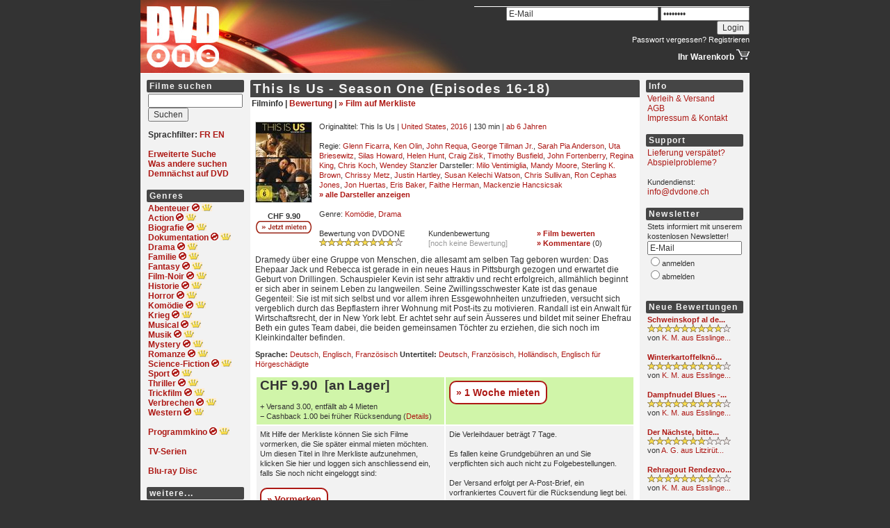

--- FILE ---
content_type: text/html; charset=iso-8859-1
request_url: https://www.dvdone.ch/details.php?id=28848
body_size: 7351
content:
<html>
<head>
<title>This Is Us - Season One (Episodes 16-18) [This Is Us] - DVD Verleih online (Schweiz)</title>
<meta http-equiv="Content-Type" content="text/html; charset=iso-8859-1">
<meta name="description" content="This Is Us - Season One (Episodes 16-18) DVD preiswert online mieten! Heute bestellt, morgen im Briefkasten - DVD mieten">
<meta name="keywords" content="DVD, DVDs, mieten, Verleih, DVD Verleih, DVD mieten, DVD Miete, DVD-Miete, DVD-Vermietung, DVD Vermietung, dvdmiete, DVD-Filme, DVD Filme, Filmverleih, Videothek, DVD-Shop, Filme, Videos, Neuheiten, preiswert, g&uuml;nstig, aktuell, billig, online, bequem, schnell, einfach, Regionalcode, L&auml;ndercode, Unterhaltung, Klassiker, Versand, Lieferung, gratis, kostenlos">
<meta http-equiv="expires" content="0">
<meta name="robots" content="index,follow">
<link rel="stylesheet" type="text/css" href="/stylesheet.css">
<link rel="alternate" type="application/rss+xml" title="DVDONE.CH - Neue Filme" href="http://www.dvdone.ch/rss.php">
</head>

        <body bgcolor="#333333" leftmargin="0" topmargin="0" marginwidth="0" marginheight="0">
<script src="https://www.google-analytics.com/urchin.js" type="text/javascript">
</script>
<script type="text/javascript">
_uacct = "UA-288053-1";
urchinTracker();
</script>
                <table width="876" border="0" cellpadding="0" cellspacing="0" align="center">
                        <tr height="105">
                                <td width="480"><a href="/"><img src="/img/logo.jpg" width="480" height="105" border="0" alt="Online Videothek - DVD Verleih - DVD mieten - DVD-Miete - DVD Miete - DVD-Vermietung - DVD Vermietung - dvdmiete - DVDs mieten - neue DVD Filme ausleihen - DVD Shop - DVD-Shop - Filmverleih - Videoverleih - Kinofilme - DVD online mieten - DVDs online mieten - DVD leihen - DVD-Filme - DVD Ausleihe - Schweiz - Preise"></a></td>
                                <td align="right" valign="top">
                                        <!-- START: Benutzer-Navigationsteil ++++++++++++++++++++++++++++++++++++++++++++++++++++++++++++++++++++++++++++++++++++ -->
                                        <table width="396" border="0" cellspacing="0" cellpadding="0">
                                                <tr height="9">
                                                        <td><img src="/img/dummy.gif" width="0" height="9" border="0"></td>
                                                </tr>
                                                <tr height="1" bgcolor="#FFFFFF">
                                                        <td><img src="/img/dummy.gif" width="0" height="1" border="0"></td>
                                                </tr>
                                                                                                        <tr height="28" valign="bottom">
                                                                <form action="/myaccount.php" method="post">
                                                                <td align="right">
                                                                        <input type="text" name="loginEmail" value="E-Mail" OnFocus="this.value=''" size="29">
                                                                        <input type="password" name="loginPassword" value="********" OnFocus="this.value=''" size="16">
                                                                        <input type="hidden" name="sessionid" value="02067d2f2578ee2db37731b871827939">
                                                                        <input type="submit" name="loginSubmit" value="Login">
                                                                </td>
                                                                </form>
                                                        </tr>
                                                        <tr>
                                                                <td height="20" valign="top" align="right" class="textsmall">
                                                                    <a href="/password.php" class="weiss">Passwort vergessen?</a> <a href="/register.php" class="weiss">Registrieren</a>
                                                                </td>
                                                        </tr>
                                                                                                <tr>
                                                        <td align="right">
                                                            <a href="/basket.php" class="weiss"><b>Ihr Warenkorb </b><img src="/img/basket.gif" width="19" height="16" border="0"></a>
                                                        </td>
                                                </tr>
                                        </table>
                                        <!-- ENDE: Benutzer-Navigationsteil ------------------------------------------------------------------------------------- -->
                                </td>
                        </tr>
                        <tr height="1" bgcolor="#FFFFFF">
                                <td colspan="2"><img src="/img/dummy.gif" width="0" height="1" border="0"></td>
                        </tr>
                        <tr bgcolor="#F2F2F2">
                                <td colspan="2">
                                        <table width="876" border="0" cellspacing="9" cellpadding="0">
                                                <tr>
                                                        <td width="140" valign="top">
                                                                <!-- START: linker Navigationsteil ++++++++++++++++++++++++++++++++++++++++++++++++++++++++++++++++++++++++++ -->
                                                                <table width="140" border="0" cellspacing="0" cellpadding="2">
                                                                        <tr>
                                                                                <td class="titelbalken_navigation">Filme suchen</td>
                                                                        </tr>
                                                                        <tr>
                                                                                <td>
                                                                                        <form method="get" action="/list.php">
                                                                                                <input type="text" name="search" style="width:136px;"><br>
												            <input type="hidden" name="sessionid" value="02067d2f2578ee2db37731b871827939">                                                                                                <input type="hidden" name="titlesearch" value="1">
                                                                                                <input type="submit" value="Suchen">
                                                                                        </form>
                                                                                        <b>Sprachfilter: <a href="/list.php?filter=fr">FR</a> <a href="/list.php?filter=en">EN</a></b><br>
                                                                                        <br>
                                                                                        <a href="/search.php"><b>Erweiterte Suche</b></a><br>
                                                                                        <a href="/searchcloud.php"><b>Was andere suchen</b></a><br>
                                                                                        <a href="/soon.php"><b>Demn&auml;chst auf DVD</b></a><br>
                                                                                        <br>
                                                                                </td>
                                                                        </tr>
                                                                        <tr>
                                                                                <td class="titelbalken_navigation">Genres</td>
                                                                        </tr>
                                                                        <tr>
                                                                                <td>
                                                                                        <a href="/list.php?genre=Adventure"><b>Abenteuer</b></a>
                                                                                        <a href="/list2.php?genre=Adventure"><b><img src="/img/reload_nav_red.gif" width="11" height="11" alt="Zufallsansicht" title="Zufallsansicht" border="0" align="bottom"></b></a>
                                                                                        <a href="/list.php?genre=Adventure&order=popularity&direction=desc"><b><img src="/img/crown.gif" width="15" height="11" alt="Beliebteste Filme" title="Beliebteste Filme" border="0" align="bottom"></b></a><br>

                                                                                        <a href="/list.php?genre=Action"><b>Action</b></a>
                                                                                        <a href="/list2.php?genre=Action"><b><img src="/img/reload_nav_red.gif" width="11" height="11" alt="Zufallsansicht" title="Zufallsansicht" border="0" align="bottom"></b></a>
                                                                                        <a href="/list.php?genre=Action&order=popularity&direction=desc"><b><img src="/img/crown.gif" width="15" height="11" alt="Beliebteste Filme" title="Beliebteste Filme" border="0" align="bottom"></b></a><br>

                                                                                        <a href="/list.php?genre=Biography"><b>Biografie</b></a>
                                                                                        <a href="/list2.php?genre=Biography"><b><img src="/img/reload_nav_red.gif" width="11" height="11" alt="Zufallsansicht" title="Zufallsansicht" border="0" align="bottom"></b></a>
                                                                                        <a href="/list.php?genre=Biography&order=popularity&direction=desc"><b><img src="/img/crown.gif" width="15" height="11" alt="Beliebteste Filme" title="Beliebteste Filme" border="0" align="bottom"></b></a><br>

                                                                                        <a href="/list.php?genre=Documentary"><b>Dokumentation</b></a>
                                                                                        <a href="/list2.php?genre=Documentary"><b><img src="/img/reload_nav_red.gif" width="11" height="11" alt="Zufallsansicht" title="Zufallsansicht" border="0" align="bottom"></b></a>
                                                                                        <a href="/list.php?genre=Documentary&order=popularity&direction=desc"><b><img src="/img/crown.gif" width="15" height="11" alt="Beliebteste Filme" title="Beliebteste Filme" border="0" align="bottom"></b></a><br>

                                                                                        <a href="/list.php?genre=Drama"><b>Drama</b></a>
                                                                                        <a href="/list2.php?genre=Drama"><b><img src="/img/reload_nav_red.gif" width="11" height="11" alt="Zufallsansicht" title="Zufallsansicht" border="0" align="bottom"></b></a>
                                                                                        <a href="/list.php?genre=Drama&order=popularity&direction=desc"><b><img src="/img/crown.gif" width="15" height="11" alt="Beliebteste Filme" title="Beliebteste Filme" border="0" align="bottom"></b></a><br>

                                                                                        <a href="/list.php?genre=Family"><b>Familie</b></a>
                                                                                        <a href="/list2.php?genre=Family"><b><img src="/img/reload_nav_red.gif" width="11" height="11" alt="Zufallsansicht" title="Zufallsansicht" border="0" align="bottom"></b></a>
                                                                                        <a href="/list.php?genre=Family&order=popularity&direction=desc"><b><img src="/img/crown.gif" width="15" height="11" alt="Beliebteste Filme" title="Beliebteste Filme" border="0" align="bottom"></b></a><br>

                                                                                        <a href="/list.php?genre=Fantasy"><b>Fantasy</b></a>
                                                                                        <a href="/list2.php?genre=Fantasy"><b><img src="/img/reload_nav_red.gif" width="11" height="11" alt="Zufallsansicht" title="Zufallsansicht" border="0" align="bottom"></b></a>
                                                                                        <a href="/list.php?genre=Fantasy&order=popularity&direction=desc"><b><img src="/img/crown.gif" width="15" height="11" alt="Beliebteste Filme" title="Beliebteste Filme" border="0" align="bottom"></b></a><br>

                                                                                        <a href="/list.php?genre=Film-Noir"><b>Film-Noir</b></a>
                                                                                        <a href="/list2.php?genre=Film-Noir"><b><img src="/img/reload_nav_red.gif" width="11" height="11" alt="Zufallsansicht" title="Zufallsansicht" border="0" align="bottom"></b></a>
                                                                                        <a href="/list.php?genre=Film-Noir&order=popularity&direction=desc"><b><img src="/img/crown.gif" width="15" height="11" alt="Beliebteste Filme" title="Beliebteste Filme" border="0" align="bottom"></b></a><br>

                                                                                        <a href="/list.php?genre=History"><b>Historie</b></a>
                                                                                        <a href="/list2.php?genre=History"><b><img src="/img/reload_nav_red.gif" width="11" height="11" alt="Zufallsansicht" title="Zufallsansicht" border="0" align="bottom"></b></a>
                                                                                        <a href="/list.php?genre=History&order=popularity&direction=desc"><b><img src="/img/crown.gif" width="15" height="11" alt="Beliebteste Filme" title="Beliebteste Filme" border="0" align="bottom"></b></a><br>

                                                                                        <a href="/list.php?genre=Horror"><b>Horror</b></a>
                                                                                        <a href="/list2.php?genre=Horror"><b><img src="/img/reload_nav_red.gif" width="11" height="11" alt="Zufallsansicht" title="Zufallsansicht" border="0" align="bottom"></b></a>
                                                                                        <a href="/list.php?genre=Horror&order=popularity&direction=desc"><b><img src="/img/crown.gif" width="15" height="11" alt="Beliebteste Filme" title="Beliebteste Filme" border="0" align="bottom"></b></a><br>

                                                                                        <a href="/list.php?genre=Comedy"><b>Kom&ouml;die</b></a>
                                                                                        <a href="/list2.php?genre=Comedy"><b><img src="/img/reload_nav_red.gif" width="11" height="11" alt="Zufallsansicht" title="Zufallsansicht" border="0" align="bottom"></b></a>
                                                                                        <a href="/list.php?genre=Comedy&order=popularity&direction=desc"><b><img src="/img/crown.gif" width="15" height="11" alt="Beliebteste Filme" title="Beliebteste Filme" border="0" align="bottom"></b></a><br>

                                                                                        <a href="/list.php?genre=War"><b>Krieg</b></a>
                                                                                        <a href="/list2.php?genre=War"><b><img src="/img/reload_nav_red.gif" width="11" height="11" alt="Zufallsansicht" title="Zufallsansicht" border="0" align="bottom"></b></a>
                                                                                        <a href="/list.php?genre=War&order=popularity&direction=desc"><b><img src="/img/crown.gif" width="15" height="11" alt="Beliebteste Filme" title="Beliebteste Filme" border="0" align="bottom"></b></a><br>

                                                                                        <a href="/list.php?genre=Musical"><b>Musical</b></a>
                                                                                        <a href="/list2.php?genre=Musical"><b><img src="/img/reload_nav_red.gif" width="11" height="11" alt="Zufallsansicht" title="Zufallsansicht" border="0" align="bottom"></b></a>
                                                                                        <a href="/list.php?genre=Musical&order=popularity&direction=desc"><b><img src="/img/crown.gif" width="15" height="11" alt="Beliebteste Filme" title="Beliebteste Filme" border="0" align="bottom"></b></a><br>

                                                                                        <a href="/list.php?genre=Music"><b>Musik</b></a>
                                                                                        <a href="/list2.php?genre=Music"><b><img src="/img/reload_nav_red.gif" width="11" height="11" alt="Zufallsansicht" title="Zufallsansicht" border="0" align="bottom"></b></a>
                                                                                        <a href="/list.php?genre=Music&order=popularity&direction=desc"><b><img src="/img/crown.gif" width="15" height="11" alt="Beliebteste Filme" title="Beliebteste Filme" border="0" align="bottom"></b></a><br>

                                                                                        <a href="/list.php?genre=Mystery"><b>Mystery</b></a>
                                                                                        <a href="/list2.php?genre=Mystery"><b><img src="/img/reload_nav_red.gif" width="11" height="11" alt="Zufallsansicht" title="Zufallsansicht" border="0" align="bottom"></b></a>
                                                                                        <a href="/list.php?genre=Mystery&order=popularity&direction=desc"><b><img src="/img/crown.gif" width="15" height="11" alt="Beliebteste Filme" title="Beliebteste Filme" border="0" align="bottom"></b></a><br>

                                                                                        <a href="/list.php?genre=Romance"><b>Romanze</b></a>
                                                                                        <a href="/list2.php?genre=Romance"><b><img src="/img/reload_nav_red.gif" width="11" height="11" alt="Zufallsansicht" title="Zufallsansicht" border="0" align="bottom"></b></a>
                                                                                        <a href="/list.php?genre=Romance&order=popularity&direction=desc"><b><img src="/img/crown.gif" width="15" height="11" alt="Beliebteste Filme" title="Beliebteste Filme" border="0" align="bottom"></b></a><br>

                                                                                        <a href="/list.php?genre=Sci-Fi"><b>Science-Fiction</b></a>
                                                                                        <a href="/list2.php?genre=Sci-Fi"><b><img src="/img/reload_nav_red.gif" width="11" height="11" alt="Zufallsansicht" title="Zufallsansicht" border="0" align="bottom"></b></a>
                                                                                        <a href="/list.php?genre=Sci-Fi&order=popularity&direction=desc"><b><img src="/img/crown.gif" width="15" height="11" alt="Beliebteste Filme" title="Beliebteste Filme" border="0" align="bottom"></b></a><br>

                                                                                        <a href="/list.php?genre=Sport"><b>Sport</b></a>
                                                                                        <a href="/list2.php?genre=Sport"><b><img src="/img/reload_nav_red.gif" width="11" height="11" alt="Zufallsansicht" title="Zufallsansicht" border="0" align="bottom"></b></a>
                                                                                        <a href="/list.php?genre=Sport&order=popularity&direction=desc"><b><img src="/img/crown.gif" width="15" height="11" alt="Beliebteste Filme" title="Beliebteste Filme" border="0" align="bottom"></b></a><br>

                                                                                        <a href="/list.php?genre=Thriller"><b>Thriller</b></a>
                                                                                        <a href="/list2.php?genre=Thriller"><b><img src="/img/reload_nav_red.gif" width="11" height="11" alt="Zufallsansicht" title="Zufallsansicht" border="0" align="bottom"></b></a>
                                                                                        <a href="/list.php?genre=Thriller&order=popularity&direction=desc"><b><img src="/img/crown.gif" width="15" height="11" alt="Beliebteste Filme" title="Beliebteste Filme" border="0" align="bottom"></b></a><br>

                                                                                        <a href="/list.php?genre=Animation"><b>Trickfilm</b></a>
                                                                                        <a href="/list2.php?genre=Animation"><b><img src="/img/reload_nav_red.gif" width="11" height="11" alt="Zufallsansicht" title="Zufallsansicht" border="0" align="bottom"></b></a>
                                                                                        <a href="/list.php?genre=Animation&order=popularity&direction=desc"><b><img src="/img/crown.gif" width="15" height="11" alt="Beliebteste Filme" title="Beliebteste Filme" border="0" align="bottom"></b></a><br>

                                                                                        <a href="/list.php?genre=Crime"><b>Verbrechen</b></a>
                                                                                        <a href="/list2.php?genre=Crime"><b><img src="/img/reload_nav_red.gif" width="11" height="11" alt="Zufallsansicht" title="Zufallsansicht" border="0" align="bottom"></b></a>
                                                                                        <a href="/list.php?genre=Crime&order=popularity&direction=desc"><b><img src="/img/crown.gif" width="15" height="11" alt="Beliebteste Filme" title="Beliebteste Filme" border="0" align="bottom"></b></a><br>

                                                                                        <a href="/list.php?genre=Western"><b>Western</b></a>
                                                                                        <a href="/list2.php?genre=Western"><b><img src="/img/reload_nav_red.gif" width="11" height="11" alt="Zufallsansicht" title="Zufallsansicht" border="0" align="bottom"></b></a>
                                                                                        <a href="/list.php?genre=Western&order=popularity&direction=desc"><b><img src="/img/crown.gif" width="15" height="11" alt="Beliebteste Filme" title="Beliebteste Filme" border="0" align="bottom"></b></a><br>

                                                                                        <br>

                                                                                        <a href="/list.php?genre=kinok"><b>Programmkino</b></a>
                                                                                        <a href="/list2.php?genre=kinok"><b><img src="/img/reload_nav_red.gif" width="11" height="11" alt="Zufallsansicht" title="Zufallsansicht" border="0" align="bottom"></b></a>
                                                                                        <a href="/list.php?genre=kinok&order=popularity&direction=desc"><b><img src="/img/crown.gif" width="15" height="11" alt="Beliebteste Filme" title="Beliebteste Filme" border="0" align="bottom"></b></a><br>

                                                                                        <br>
                                                                                        <a href="/criterion.php?crit=series"><b>TV-Serien</b></a><br>


                                                                                        <br>
                                                                                        <a href="/list.php?format=3"><b>Blu-ray Disc</b></a><br>
                                                                                        <!--<br>-->
                                                                                        <!--<a href="/list.php?forsale=1"><b>DVDs zu verkaufen</b></a><br>-->
                                                                                        <!--<a href="/list.php?forsale=1&format=3"><b>Blu-rays zu verkaufen</b></a><br>-->
 <!--
                                                                                        <br>
                                                                                        <a href="/list.php?plus7=1"><b>DVDs mit <span style="color:454545;background-color:#D0F5A9;border-radius:2px">&nbsp;plus7&nbsp;</span></b></a><br>

                                                                                        <a href="/list.php?forsale=1" style="background-color:#F8E0E6;padding:3px"><b>DVDs mit Kauf-Option</b></a><br>
                                                                                        <br>
                                                                                        <a href="/list.php?plus7=1" style="background-color:#F8E0E6;padding:3px"><b>DVDs mit <span style="color:454545;background-color:#D0F5A9;border-radius:2px">&nbsp;plus7&nbsp;</span></b></a><br>
-->
										<br>
                                                                                </td>
                                                                        </tr>
                                                                        <tr>
                                                                                <td class="titelbalken_navigation">weitere...</td>
                                                                        </tr>
                                                                        <tr>
                                                                                <td>
                                                                                        <span class="textsmall">
                                                                                        <a href="/list.php?genre=blockbuster">Blockbuster</a><br>
                                                                                        <a href="/list.php?country=India">Bollywood</a><br>
                                                                                        <a href="/list.php?genre=epic">Epos</a><br>
                                                                                        <a href="/list.php?language=Audiodeskription">H&ouml;rfilm</a><br>
                                                                                        <a href="/list.php?genre=independent-film">Independent</a><br>
                                                                                        <a href="/list.php?genre=controversy">Kontroverse</a><br>
                                                                                        <a href="/list.php?genre=cult-film">Kult</a><br>
                                                                                        <a href="/list.php?genre=martial-arts">Martial Arts</a><br>
                                                                                        <a href="/list.php?genre=politics">Politik</a><br>
                                                                                        <a href="/list.php?genre=religion">Religion</a><br>
                                                                                        <a href="/list.php?genre=satire">Satire</a><br>
                                                                                        <a href="/list.php?genre=black-comedy">Schwarzer Humor</a><br>
                                                                                        <a href="/list.php?country=Switzerland">Schweizer Film</a><br>
                                                                                        <a href="/list.php?genre=dancing">Tanz</a><br>
                                                                                        <a href="/list.php?genre=tragedy">Trag&ouml;die</a><br>
                                                                                        <a href="/list.php?genre=based-on-true-story">Wahre Geschichte</a><br>
                                                                                        <a href="/list.php?genre=future">Zukunft</a><br>
                                                                                        </span>
                                                                                        <br>
                                                                                </td>
                                                                        </tr>
                                                                        <tr>
                                                                                <td class="titelbalken_navigation">Suchkriterien</td>
                                                                        </tr>
                                                                        <tr>
                                                                                <td>
                                                                                        <span class="textsmall">
                                                                                        <a href="/top.php">Top 25 DVD Verleih</a><br>
                                                                                        <a href="/top.php?show=all">Ewige Bestenliste</a><br>
                                                                                        <!-- <a href="/list.php?price=9.90">Preis CHF 9.90</a><br>
                                                                                        <a href="/list.php?price=3.90&order=popularity">Preis CHF 3.90</a><br> -->
                                                                                        <a href="/criterion.php?crit=actor">Darsteller</a><br>
                                                                                        <a href="/criterion.php?crit=director">Regie</a><br>
                                                                                        <a href="/criterion.php?crit=rating">Bewertung</a><br>
                                                                                        <a href="/criterion.php?crit=country">Land</a><br>
                                                                                        <a href="/criterion.php?crit=year">Jahr</a><br>
                                                                                        <a href="/criterion.php?crit=fsk">FSK</a><br>
                                                                                        </span>
                                                                                </td>
                                                                        </tr>
                                                                </table>
                                                                <!-- ENDE: linker Navigationsteil --------------------------------------------------------------------------- -->
                                                        </td>
                                                        <td width="560" valign="top">






<table width="560" border="0" cellspacing="0" cellpadding="2" itemscope itemtype="http://schema.org/Movie">
        <tr>
                <td class="titelbalken_inhalt"><b><h1 itemprop="name">This Is Us - Season One (Episodes 16-18) </h1></b></td>
        </tr>
                                        <tr bgcolor="#FFFFFF">
                <td>
                                <b>
        Filminfo |
        <a href="/review.php?id=28848">Bewertung</a> |
        <a href="/mywishlist.php?add=28848">&raquo; Film auf Merkliste</a>
				                                        
                                        </b>
        <br>&nbsp;
                                <table width="556" border="0" cellspacing="0" cellpadding="5" bgcolor="#FFFFFF">
                                        <tr bgcolor="#FFFFFF">
                                                <td valign="top" align="left">
                                                                                                                  <a href="/img/cover/28848_big.jpg" target="_blank"><img src="/img/cover/28848_small.jpg" width="80" border="0" alt="DVD This Is Us - Season One (Episodes 16-18)" title="DVD This Is Us - Season One (Episodes 16-18)" class="border"></a><br>
                                                                                                                <p>
                                                                                                                        <!-- <center><b class="green">[an Lager]</b><br><br></center> -->
                                                                <center><span class="textsmall"><b>CHF 9.90</b></span><br></center>
                                                                <center><a href="/basket.php?add=28848" rel="nofollow"><img src="/img/buttons/mieten_small.png" width="80" height="18" border="0" alt="Jetzt mieten - In den Warenkorb" title="Jetzt mieten - In den Warenkorb"></a></center>
                                                        
                                                </td>
                                                <td colspan="2" valign="top">
                                                        <span class="textsmall">
                                                                                                                        Originaltitel: This Is Us |
                                                        <a href="/list.php?country=United%20States">United States</a>, <a href="/list.php?year=2016">2016</a> |
                                                                                                                130 min |
                                                                                                                        <a href="/list.php?fsk=6">ab 6 Jahren</a>
                                                                                                                <br>
                                                        <br>
                                                        Regie: <a href="/list.php?director=275629">Glenn Ficarra</a>, <a href="/list.php?director=646440">Ken Olin</a>, <a href="/list.php?director=720135">John Requa</a>, <a href="/list.php?director=863387">George Tillman Jr.</a>, <a href="/list.php?director=27413">Sarah Pia Anderson</a>, <a href="/list.php?director=3802">Uta Briesewitz</a>, <a href="/list.php?director=1036574">Silas Howard</a>, <a href="/list.php?director=166">Helen Hunt</a>, <a href="/list.php?director=957197">Craig Zisk</a>, <a href="/list.php?director=124079">Timothy Busfield</a>, <a href="/list.php?director=287198">John Fortenberry</a>, <a href="/list.php?director=5093">Regina King</a>, <a href="/list.php?director=462277">Chris Koch</a>, <a href="/list.php?director=7096">Wendey Stanzler</a> Darsteller: <a href="/list.php?actor=893257">Milo Ventimiglia</a>, <a href="/list.php?actor=601553">Mandy Moore</a>, <a href="/list.php?actor=1250791">Sterling K. Brown</a>, <a href="/list.php?actor=1978680">Chrissy Metz</a>, <a href="/list.php?actor=1261997">Justin Hartley</a>, <a href="/list.php?actor=1635244">Susan Kelechi Watson</a>, <a href="/list.php?actor=2884388">Chris Sullivan</a>, <a href="/list.php?actor=429171">Ron Cephas Jones</a>, <a href="/list.php?actor=5030">Jon Huertas</a>, <a href="/list.php?actor=8082633">Eris Baker</a>, <a href="/list.php?actor=7968936">Faithe Herman</a>, <a href="/list.php?actor=8383168">Mackenzie Hancsicsak</a>                <nobr><a href="/credits.php?id=28848"><b>&raquo; alle Darsteller anzeigen</b></a></nobr>
                <br>
        <br>
                                                        Genre: <a href="/list.php?genre=Comedy">Komödie</a>, <a href="/list.php?genre=Drama">Drama</a><br><br>                                                                                                                </span>

                                                        <table width="446" border="0" cellspacing="0" cellpadding="0" itemprop="aggregateRating" itemscope itemtype="http://schema.org/AggregateRating">
                                                                <tr>
                                                                        <td width="35%" align="left" valign="top">
                                                        <span class="textsmall">
                                                                Bewertung von DVDONE<br>
                                                                                                                                                <a href="/list.php?rating=9" title="9 Sterne"><img src="/img/star_small.gif" width="12" height="12" border="0"><img src="/img/star_small.gif" width="12" height="12" border="0"><img src="/img/star_small.gif" width="12" height="12" border="0"><img src="/img/star_small.gif" width="12" height="12" border="0"><img src="/img/star_small.gif" width="12" height="12" border="0"><img src="/img/star_small.gif" width="12" height="12" border="0"><img src="/img/star_small.gif" width="12" height="12" border="0"><img src="/img/star_small.gif" width="12" height="12" border="0"><img src="/img/star_small.gif" width="12" height="12" border="0"><img src="/img/star_dummy_small.gif" width="12" height="12" border="0"></a>
                                                                                                                        </span>
                                                                        </td>
                                                                        <td width="35%" align="left" valign="top">
                                                                                                                <span class="textsmall">
                                                                Kundenbewertung                                                                        <br><font color="#999999">[noch keine Bewertung]</font>
                                                                                                                        </span>
                                                                        </td>
                                                                        <td width="30%" align="left" valign="top">
                                                        <span class="textsmall">
									<a href="/reviewnew.php?id=28848"><b>&raquo; Film bewerten</b></a><br>
									<a href="/review.php?id=28848"><b>&raquo; Kommentare</b></a> (<span itemprop="ratingCount">0</span>)
                                                        </span>
                                                                        </td>

                                                                </tr>
                                                        </table>
                                                </td>
                                        </tr>
                                        <tr bgcolor="#FFFFFF">
                                                <td colspan="3" valign="top">
								                                                        									
Dramedy über eine Gruppe von Menschen, die allesamt am selben Tag geboren wurden: Das Ehepaar Jack  und Rebecca ist gerade in ein neues Haus in Pittsburgh gezogen und erwartet die Geburt von Drillingen. Schauspieler Kevin ist sehr attraktiv und recht erfolgreich, allmählich beginnt er sich aber in seinem Leben zu langweilen. Seine Zwillingsschwester Kate ist das genaue Gegenteil: Sie ist mit sich selbst und vor allem ihren Essgewohnheiten unzufrieden, versucht sich vergeblich durch das Bepflastern ihrer Wohnung mit Post-its zu motivieren. Randall ist ein Anwalt für Wirtschaftsrecht, der in New York lebt. Er achtet sehr auf sein Äusseres und bildet mit seiner Ehefrau Beth ein gutes Team dabei, die beiden gemeinsamen Töchter zu erziehen, die sich noch im Kleinkindalter befinden.

                                                                                                        </td>
                                        </tr>
                                        <tr bgcolor="#FFFFFF">
                                                <td colspan="3" valign="top" class="textsmall">
								<b>Sprache:</b> <a href="/list.php?language=Deutsch">Deutsch</a>, <a href="/list.php?language=Englisch">Englisch</a>, <a href="/list.php?language=Französisch">Französisch</a> <b>Untertitel:</b> <a href="/list.php?subtitle=Deutsch">Deutsch</a>, <a href="/list.php?subtitle=Französisch">Französisch</a>, <a href="/list.php?subtitle=Holländisch">Holländisch</a>, <a href="/list.php?subtitle=Englisch für Hörgeschädigte">Englisch für Hörgeschädigte</a>                                                </td>
                                        </tr>
																				                                        <tr bgcolor="#FFFFFF">
                                                <td align="center" bgcolor="#FFFFFF" valign="top" colspan="3">

																												<style>
																													a.button {
																														display: inline-block;
																														background: white;
																														padding: 8px;
																														border: 2px solid #AD1915;
																														border-radius: 10px;
																														font-weight: bold;
																														font-size: 1.2em;
																													}
																													a.button:hover {
																														background: #f6b9b7;
																														text-decoration: none;
																													}
																												</style>

                                                        
	                                                        <table width="100%" border="0" cellspacing="2" cellpadding="5" bgcolor="#FFFFFF">

	                                                                <tr bgcolor="#F2F2F2">

                                                                        <td width="50%" bgcolor="#D0F5A9">
																																					<span class="price">CHF 9.90&nbsp;&nbsp;[an Lager]</span>
																																					<span class="textsmall"><br><br>+ Versand 3.00, entf&auml;llt ab 4 Mieten<br>&minus; Cashback 1.00 bei fr&uuml;her R&uuml;cksendung (<a href="/infos.php">Details</a>)<br></span>
                                                                        </td>

                                                                        <td width="50%" bgcolor="#D0F5A9" valign="top">
	                                                                        <a class="button" href="/basket.php?add=28848" rel="nofollow">&raquo; 1 Woche mieten</a>
                                                                        </td>

	                                                                </tr>

																																	<!--
																																																																		-->

																																	
	                                                                <tr bgcolor="#F2F2F2">

	                                                                        <td valign="top">
	                                                                        	<span class="textsmall">
	                                                                                Mit Hilfe der Merkliste k&ouml;nnen Sie sich Filme vormerken, die Sie sp&auml;ter einmal mieten m&ouml;chten. Um diesen Titel in Ihre Merkliste aufzunehmen, klicken Sie hier und loggen sich anschliessend ein, falls Sie noch nicht eingeloggt sind:<br>
	                                                                                <br>
	                                                                                <a class="button" href="/mywishlist.php?add=28848" rel="nofollow">&raquo; Vormerken</a>
	                                                                        	</span>
	                                                                        </td>
	                                                                        <td valign="top">
	                                                                        	<span class="textsmall">
	                                                                            	Die Verleihdauer betr&auml;gt 7 Tage.<br><br>
	                                                                            		                                                                            	Es fallen keine Grundgeb&uuml;hren an und Sie verpflichten sich auch nicht zu Folgebestellungen.<br><br>Der Versand erfolgt per A-Post-Brief, ein vorfrankiertes Couvert f&uuml;r die R&uuml;cksendung liegt bei.<br>
	                                                                            	<br>
	                                                                            	Um den Titel in den Warenkorb zu legen, klicken Sie auf "Jetzt mieten".<br>
	                                                                        	</span>
	                                                                        </td>
	                                                                </tr>
	                                                        </table>

														
                                                </td>
                                        </tr>
																				<tr bgcolor="#FFFFFF"><td colspan="3" valign="top" class="textsmall"><b>EAN:</b> 4010232070869</td></tr>                                        <tr bgcolor="#FFFFFF">
                                                <td colspan="3" valign="top" class="textsmall">


                                                        																												<p>&nbsp;</p>

																								</td>
																				</tr>



</table>

                                                                        <tr>
                                                                                <td valign="bottom" height="50">
                                                                                        <div align="center" class="textsmall">
                                                                                                Copyright &copy 2002-2026 Hinder Internet GmbH, Schweiz.<br>All Rights Reserved. <a href="/privacy.php">Datenschutzbestimmungen</a><br>
                                                                                                Programmierung: <a href="http://zweidesign.ch" title="Webdesign + Printdesign | zweidesign GmbH, St.Gallen">zweidesign GmbH, St.Gallen</a> | Partner: <a href="http://www.flohmarkt.ch" title="Flohmarkt.ch">Flohmarkt.ch</a>
                                                                                        </div>
                                                                                </td>
                                                                        </tr>
                                                                </table>
                                                                <!-- ENDE: mittlerer Inhaltsteil ---------------------------------------------------------------------------- -->
                                                        </td>
                                                        <td width="140" valign="top">
                                                                <!-- START: rechter Navigationsteil +++++++++++++++++++++++++++++++++++++++++++++++++++++++++++++++++++++++++ -->
                                                                <table width="140" border="0" cellspacing="0" cellpadding="2">
                                                                                                                                                                                                                                                                                                <tr>
                                                                                <td class="titelbalken_navigation">Info</td>
                                                                        </tr>
                                                                        <tr>
                                                                                <td>
                                                                                        <a href="/infos.php">Verleih &amp; Versand</a><br>
                                                                                        <a href="/agb.php">AGB</a><br>
                                                                                        <a href="/impressum.php">Impressum &amp; Kontakt</a><br>
                                                                                        &nbsp;<br>
                                                                                </td>
                                                                        </tr>
                                                                        <tr>
                                                                                <td class="titelbalken_navigation">Support</td>
                                                                        </tr>
                                                                        <tr>
                                                                                <td>
                                                                                        <a href="/nichterhalten.php">Lieferung versp&auml;tet?</a><br>
                                                                                        <a href="/problem.php">Abspielprobleme?</a><br>
                                                                                        &nbsp;<br>
                                                                                        <span class="textsmall">Kundendienst:</span><br>
                                                                                        <a href="mailto:info@dvdone.ch">info@dvdone.ch</a><br>
                                                                                        &nbsp;
                                                                                </td>
                                                                        </tr>
                                                                        <tr>
                                                                                <td class="titelbalken_navigation">Newsletter</td>
                                                                        </tr>
                                                                        <tr>
                                                                                <td>
                                                                                                                                                                                <form method="post" action="/details.php?id=28848">
                                                                                                <span class="textsmall">
                                                                                                        Stets informiert mit unserem kostenlosen Newsletter!
                                                                                                </span>
                                                                                                <input type="text" name="newsletterEmail" style="width:100%;" value="E-Mail" onfocus="this.value=''"><br>
                                                                                                <span class="textsmall">
                                                                                                        <input type="radio" name="option" value="subscribe" OnClick="submit();" id="anmelden"><label for="anmelden">anmelden</label><br>
                                                                                                        <input type="radio" name="option" value="unsubscribe" OnClick="submit();" id="abmelden"><label for="abmelden">abmelden</label><br>
                                                                                                        <br>
                                                                                                </span>
                                                                                                <input type="hidden" name ="sessionid" value="02067d2f2578ee2db37731b871827939">
                                                                                        </form>
                                                                                </td>
                                                                        </tr>
                                                                        <tr>
                                                                                <td class="titelbalken_navigation">Neue Bewertungen</td>
                                                                        </tr>
                                                                        <tr>
                                                                                <td>
                                                                                        <span class="textsmall">
                                                                                                                                                                                                                                                                                                                                                                                                                <a href="/review.php?id=26195" title="Schweinskopf al dente - Ein Eberhoferkrimi"><b>Schweinskopf al de...</b></a><br>
                                                                                                                                                                                                                <a href="/review.php?id=26195" title="9 Sterne (ï¿½9.0, 1 Bewertungen)"><img src="/img/star_small.gif" width="12" height="12" border="0"><img src="/img/star_small.gif" width="12" height="12" border="0"><img src="/img/star_small.gif" width="12" height="12" border="0"><img src="/img/star_small.gif" width="12" height="12" border="0"><img src="/img/star_small.gif" width="12" height="12" border="0"><img src="/img/star_small.gif" width="12" height="12" border="0"><img src="/img/star_small.gif" width="12" height="12" border="0"><img src="/img/star_small.gif" width="12" height="12" border="0"><img src="/img/star_small.gif" width="12" height="12" border="0"><img src="/img/star_dummy_small.gif" width="12" height="12" border="0"></a><br>
                                                                                                        von <a href="/reviewuser.php?id=19503" title="Eine aberwitzige Krimireihe! Sehr zu empfehlen!">K. M. aus Esslinge...</a><br>
                                                                                                        &nbsp;<br>
                                                                                                                                                                                                                                                                                                                <a href="/review.php?id=23826" title="Winterkartoffelknödel - Ein Eberhoferkrimi"><b>Winterkartoffelknö...</b></a><br>
                                                                                                                                                                                                                <a href="/review.php?id=23826" title="9 Sterne (ï¿½8.0, 3 Bewertungen)"><img src="/img/star_small.gif" width="12" height="12" border="0"><img src="/img/star_small.gif" width="12" height="12" border="0"><img src="/img/star_small.gif" width="12" height="12" border="0"><img src="/img/star_small.gif" width="12" height="12" border="0"><img src="/img/star_small.gif" width="12" height="12" border="0"><img src="/img/star_small.gif" width="12" height="12" border="0"><img src="/img/star_small.gif" width="12" height="12" border="0"><img src="/img/star_small.gif" width="12" height="12" border="0"><img src="/img/star_small.gif" width="12" height="12" border="0"><img src="/img/star_dummy_small.gif" width="12" height="12" border="0"></a><br>
                                                                                                        von <a href="/reviewuser.php?id=19503" title="Eine aberwitzige Krimireihe! Sehr zu empfehlen!">K. M. aus Esslinge...</a><br>
                                                                                                        &nbsp;<br>
                                                                                                                                                                                                                                                                                                                <a href="/review.php?id=26322" title="Dampfnudel Blues - Ein Eberhoferkrimi"><b>Dampfnudel Blues -...</b></a><br>
                                                                                                                                                                                                                <a href="/review.php?id=26322" title="9 Sterne (ï¿½9.0, 1 Bewertungen)"><img src="/img/star_small.gif" width="12" height="12" border="0"><img src="/img/star_small.gif" width="12" height="12" border="0"><img src="/img/star_small.gif" width="12" height="12" border="0"><img src="/img/star_small.gif" width="12" height="12" border="0"><img src="/img/star_small.gif" width="12" height="12" border="0"><img src="/img/star_small.gif" width="12" height="12" border="0"><img src="/img/star_small.gif" width="12" height="12" border="0"><img src="/img/star_small.gif" width="12" height="12" border="0"><img src="/img/star_small.gif" width="12" height="12" border="0"><img src="/img/star_dummy_small.gif" width="12" height="12" border="0"></a><br>
                                                                                                        von <a href="/reviewuser.php?id=19503" title="Eine aberwitzige Krimireihe! Sehr zu empfehlen!">K. M. aus Esslinge...</a><br>
                                                                                                        &nbsp;<br>
                                                                                                                                                                                                                                                                                                                <a href="/review.php?id=22058" title="Der Nächste, bitte!"><b>Der Nächste, bitte...</b></a><br>
                                                                                                                                                                                                                <a href="/review.php?id=22058" title="7 Sterne (ï¿½7.2, 5 Bewertungen)"><img src="/img/star_small.gif" width="12" height="12" border="0"><img src="/img/star_small.gif" width="12" height="12" border="0"><img src="/img/star_small.gif" width="12" height="12" border="0"><img src="/img/star_small.gif" width="12" height="12" border="0"><img src="/img/star_small.gif" width="12" height="12" border="0"><img src="/img/star_small.gif" width="12" height="12" border="0"><img src="/img/star_small.gif" width="12" height="12" border="0"><img src="/img/star_dummy_small.gif" width="12" height="12" border="0"><img src="/img/star_dummy_small.gif" width="12" height="12" border="0"><img src="/img/star_dummy_small.gif" width="12" height="12" border="0"></a><br>
                                                                                                        von <a href="/reviewuser.php?id=26148" title="Recht lustig, wenn auch manchmal etwas derb. Unterhaltendes Popcorn-Kino. ">A. G. aus Litzirüt...</a><br>
                                                                                                        &nbsp;<br>
                                                                                                                                                                                                                                                                                                                <a href="/review.php?id=43105" title="Rehragout Rendezvous - Ein Eberhoferkrimi"><b>Rehragout Rendezvo...</b></a><br>
                                                                                                                                                                                                                <a href="/review.php?id=43105" title="8 Sterne (ï¿½7.5, 2 Bewertungen)"><img src="/img/star_small.gif" width="12" height="12" border="0"><img src="/img/star_small.gif" width="12" height="12" border="0"><img src="/img/star_small.gif" width="12" height="12" border="0"><img src="/img/star_small.gif" width="12" height="12" border="0"><img src="/img/star_small.gif" width="12" height="12" border="0"><img src="/img/star_small.gif" width="12" height="12" border="0"><img src="/img/star_small.gif" width="12" height="12" border="0"><img src="/img/star_small.gif" width="12" height="12" border="0"><img src="/img/star_dummy_small.gif" width="12" height="12" border="0"><img src="/img/star_dummy_small.gif" width="12" height="12" border="0"></a><br>
                                                                                                        von <a href="/reviewuser.php?id=19503" title="Witzig und typisch bayrisch. Niemand hat so geile Schimpfwörter wie die Bayern.">K. M. aus Esslinge...</a><br>
                                                                                                        &nbsp;<br>
                                                                                                                                                                                                                                                                                                                <a href="/review.php?id=10067" title="Das Experiment"><b>Das Experiment</b></a><br>
                                                                                                                                                                                                                <a href="/review.php?id=10067" title="9 Sterne (ï¿½7.9, 9 Bewertungen)"><img src="/img/star_small.gif" width="12" height="12" border="0"><img src="/img/star_small.gif" width="12" height="12" border="0"><img src="/img/star_small.gif" width="12" height="12" border="0"><img src="/img/star_small.gif" width="12" height="12" border="0"><img src="/img/star_small.gif" width="12" height="12" border="0"><img src="/img/star_small.gif" width="12" height="12" border="0"><img src="/img/star_small.gif" width="12" height="12" border="0"><img src="/img/star_small.gif" width="12" height="12" border="0"><img src="/img/star_small.gif" width="12" height="12" border="0"><img src="/img/star_dummy_small.gif" width="12" height="12" border="0"></a><br>
                                                                                                        von <a href="/reviewuser.php?id=19503" title="Interessant zu sehen, wie ein, im wirklichen Leben eher ein Loser, die Macht an sich reissen kann, indem er skrupellos wird. Es ist ja &quot;nur ein Spiel&quot;. Interessant, zusehen, dass alle &quot;Wärter&quot; einfach mitmachen und ihn auch dann nicht stoppen, als klar die Grenzen überschritten werden. Ich denke der Film zeigt gut auf, wozu Menschen im Stande sind, wenn sie in andere Rollen schlüpfen können und glauben keine Konsequenzen tragen zu müssen. Beängstigend.">K. M. aus Esslinge...</a><br>
                                                                                                        &nbsp;<br>
                                                                                                                                                                                                                                                                                                                <a href="/review.php?id=43961" title="Der Pinguin meines Lebens"><b>Der Pinguin meines...</b></a><br>
                                                                                                                                                                                                                <a href="/review.php?id=43961" title="9 Sterne (ï¿½9.0, 1 Bewertungen)"><img src="/img/star_small.gif" width="12" height="12" border="0"><img src="/img/star_small.gif" width="12" height="12" border="0"><img src="/img/star_small.gif" width="12" height="12" border="0"><img src="/img/star_small.gif" width="12" height="12" border="0"><img src="/img/star_small.gif" width="12" height="12" border="0"><img src="/img/star_small.gif" width="12" height="12" border="0"><img src="/img/star_small.gif" width="12" height="12" border="0"><img src="/img/star_small.gif" width="12" height="12" border="0"><img src="/img/star_small.gif" width="12" height="12" border="0"><img src="/img/star_dummy_small.gif" width="12" height="12" border="0"></a><br>
                                                                                                        von <a href="/reviewuser.php?id=27833" title="">R. M. aus Uznach</a><br>
                                                                                                        &nbsp;<br>
                                                                                                                                                                                        </span>
                                                                                </td>
                                                                        </tr>
                                                                </table>
                                                                <!-- ENDE: rechter Navigationsteil -------------------------------------------------------------------------- -->
                                                        </td>
                                                </tr>
                                        </table>
                                </td>
                        </tr>
                </table>
            <script>
            // Prevent Double Submits
            document.querySelectorAll('form').forEach(form => {
             form.addEventListener('submit', (e) => {
               // Prevent if already submitting
               if (form.classList.contains('is-submitting')) {
                 e.preventDefault();
               }

               // Add class to hook our visual indicator on
               form.classList.add('is-submitting');
             });
            });
            </script>
        </body>
</html>
